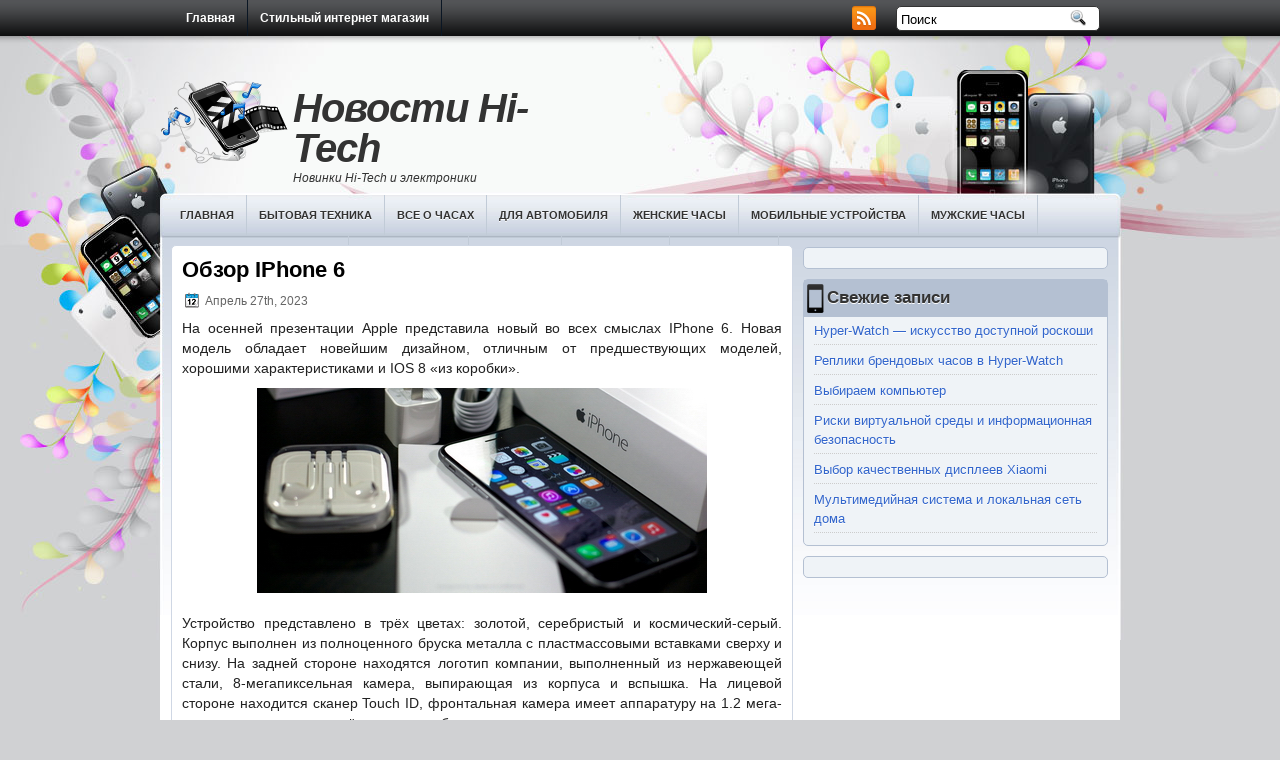

--- FILE ---
content_type: text/html; charset=UTF-8
request_url: http://shop-stil.ru/obzor-iphone-6/
body_size: 5175
content:
<!DOCTYPE html>
<html xmlns="http://www.w3.org/1999/xhtml" lang="ru-RU">
<head profile="http://gmpg.org/xfn/11">
<meta http-equiv="Content-Type" content="text/html; charset=UTF-8" />
<title>Обзор нового IPhone 6 | Новости Hi-Tech</title>
<link rel="stylesheet" href="http://shop-stil.ru/wp-content/themes/iPhoneMania/css/screen.css" type="text/css" media="screen, projection" />
<link rel="stylesheet" href="http://shop-stil.ru/wp-content/themes/iPhoneMania/css/print.css" type="text/css" media="print" />
<!--[if IE]><link rel="stylesheet" href="http://shop-stil.ru/wp-content/themes/iPhoneMania/css/ie.css" type="text/css" media="screen, projection"><![endif]-->
<link rel="stylesheet" href="http://shop-stil.ru/wp-content/themes/iPhoneMania/style.css" type="text/css" media="screen" />
<!--[if IE 6]>
	<script src="http://shop-stil.ru/wp-content/themes/iPhoneMania/js/pngfix.js"></script>
<![endif]--> 
<link rel="alternate" type="application/rss+xml" title="Новости Hi-Tech RSS Feed" href="http://shop-stil.ru/feed/" />
<link rel="alternate" type="application/atom+xml" title="Новости Hi-Tech Atom Feed" href="http://shop-stil.ru/feed/atom/" />
<link rel="pingback" href="http://shop-stil.ru/xmlrpc.php" />

<script src="http://shop-stil.ru/wp-content/themes/iPhoneMania/menu/mootools-1.2.5-core-yc.js" type="text/javascript"></script>
<link rel="stylesheet" href="http://shop-stil.ru/wp-content/themes/iPhoneMania/menu/MenuMatic.css" type="text/css" media="screen" charset="utf-8" />
<!--[if lt IE 7]>
	<link rel="stylesheet" href="http://shop-stil.ru/wp-content/themes/iPhoneMania/menu/MenuMatic-ie6.css" type="text/css" media="screen" charset="utf-8" />
<![endif]-->
<!-- Load the MenuMatic Class -->
<script src="http://shop-stil.ru/wp-content/themes/iPhoneMania/menu/MenuMatic_0.68.3.js" type="text/javascript" charset="utf-8"></script>


<!-- All in One SEO Pack 2.2.7 by Michael Torbert of Semper Fi Web Design[187,228] -->
<meta name="description" itemprop="description" content="Основные особенности нового Apple IPhone 6" />

<meta name="keywords" itemprop="keywords" content="iphone 6" />

<link rel="canonical" href="http://shop-stil.ru/obzor-iphone-6/" />
<!-- /all in one seo pack -->
<link rel="EditURI" type="application/rsd+xml" title="RSD" href="http://shop-stil.ru/xmlrpc.php?rsd" />
<link rel="wlwmanifest" type="application/wlwmanifest+xml" href="http://shop-stil.ru/wp-includes/wlwmanifest.xml" /> 
<link rel='prev' title='WoW boost от сервиса EpicDream' href='http://shop-stil.ru/wow-boost-ot-servisa-epicdream/' />
<link rel='next' title='Электрика в один клик: быстрый и удобный онлайн-шоппинг' href='http://shop-stil.ru/ehlektrika-v-odin-klik-bystryj-i-udobnyj-onlajn-shopping/' />
<meta name="generator" content="WordPress 4.0.1" />
<link rel='shortlink' href='http://shop-stil.ru/?p=1837' />


</head>
<body>
<script type="text/javascript">
	window.addEvent('domready', function() {			
			var myMenu = new MenuMatic();
	});	
</script>
	<div id="wrapper">
<div id="wrapper-bg"><div id="wrapper2">
		<div id="outer-wrapper" class="outer-wrapper">  
			<div class="outer">
				<div class="menu-links">
                    <div id="pagemenucontainer">
					                        <ul id="pagemenu">
    						<li ><a href="http://shop-stil.ru/">Главная</a></li>
    						<li class="page_item page-item-732"><a href="http://shop-stil.ru/%d0%bd%d0%b0%d1%80%d1%83%d1%87%d0%bd%d1%8b%d0%b5-%d1%87%d0%b0%d1%81%d1%8b/" title="Магазин Стиль">Стильный интернет магазин</a></li>
    					</ul>
                                            </div>
				</div>
                
                <div class="twit-rss feedtwitter">
					<a href="http://shop-stil.ru/feed/"><img src="http://shop-stil.ru/wp-content/themes/iPhoneMania/images/rss.png"  style="margin:0 4px 0 0;"  /></a>											</div>
                
				<div id="topsearch" class="span-7 rightsector">
					 
<div id="search">
    <form method="get" id="searchform" action="http://shop-stil.ru/"> 
        <input type="text" value="Поиск" 
            name="s" id="s"  onblur="if (this.value == '')  {this.value = 'Поиск';}"  
            onfocus="if (this.value == 'Поиск') {this.value = '';}" />
        <input type="image" src="http://shop-stil.ru/wp-content/themes/iPhoneMania/images/search.gif" style="border:0; vertical-align: top;" /> 
    </form>
</div> 
				</div>
			</div>
				<div id="header" class="outer">
					<div class="header-part">
													<h1><a href="http://shop-stil.ru">Новости Hi-Tech</a></h1>
							<h2>Новинки Hi-Tech и электроники</h2>
													
					</div>
					
					<div class="header-part rightsector">
                        <div style="padding: 0 0 0 0; text-align:right;">
                        </div>
					</div>
				</div>
			
			<div class="outer">
				<div id="navcontainer">
					                            <ul id="nav">
                                <li ><a href="http://shop-stil.ru">Главная</a></li>
        							<li class="cat-item cat-item-29"><a href="http://shop-stil.ru/category/bitovaya-tehnika/" title="Современная бытовая техника, оборудование и приборы">Бытовая техника</a>
</li>
	<li class="cat-item cat-item-6"><a href="http://shop-stil.ru/category/%d0%b2%d1%81%d0%b5-%d0%be-%d1%87%d0%b0%d1%81%d0%b0%d1%85/" title="Марки часов и сопутствующие аксессуары — обзоры мировых часовых брендов">Все о часах</a>
</li>
	<li class="cat-item cat-item-13"><a href="http://shop-stil.ru/category/%d0%b4%d0%bb%d1%8f-%d0%b0%d0%b2%d1%82%d0%be%d0%bc%d0%be%d0%b1%d0%b8%d0%bb%d1%8f/" title="Автомобильные гаджеты, аксессуары и прочие полезные мелочи">Для автомобиля</a>
</li>
	<li class="cat-item cat-item-8"><a href="http://shop-stil.ru/category/%d0%ba%d1%83%d0%bf%d0%b8%d1%82%d1%8c-%d0%b6%d0%b5%d0%bd%d1%81%d0%ba%d0%b8%d0%b5-%d1%87%d0%b0%d1%81%d1%8b/" title="Обзоры популярных марок женских часов — все мировые бренды">Женские часы</a>
</li>
	<li class="cat-item cat-item-26"><a href="http://shop-stil.ru/category/%d0%bc%d0%be%d0%b1%d0%b8%d0%bb%d1%8c%d0%bd%d1%8b%d0%b5-%d1%83%d1%81%d1%82%d1%80%d0%be%d0%b9%d1%81%d1%82%d0%b2%d0%b0/" title="Обзор современных мобильных устройств - телефоны, смартфоны и планшеты">Мобильные устройства</a>
</li>
	<li class="cat-item cat-item-7"><a href="http://shop-stil.ru/category/%d0%ba%d1%83%d0%bf%d0%b8%d1%82%d1%8c-%d0%bc%d1%83%d0%b6%d1%81%d0%ba%d0%b8%d0%b5-%d1%87%d0%b0%d1%81%d1%8b/" title="Обзоры популярных марок мужских часов — мировые бренды">Мужские часы</a>
</li>
	<li class="cat-item cat-item-22"><a href="http://shop-stil.ru/category/%d0%bd%d0%be%d0%b2%d0%be%d1%81%d1%82%d0%b8-%d0%b8%d1%82-%d1%82%d0%b5%d1%85%d0%bd%d0%be%d0%bb%d0%be%d0%b3%d0%b8%d0%b9/" title="Современные IT-технологии, устройства связи, гаджеты и сеть интернет">Новости ИТ-технологий</a>
</li>
	<li class="cat-item cat-item-4"><a href="http://shop-stil.ru/category/%d0%be%d0%b1%d0%b7%d0%be%d1%80%d1%8b-%d1%87%d0%b0%d1%81%d0%be%d0%b2/" title="Обзор популярных марок часов - мировые часовые бренды">Обзоры часов</a>
</li>
	<li class="cat-item cat-item-12"><a href="http://shop-stil.ru/category/%d0%bf%d0%bb%d0%b0%d0%bd%d1%88%d0%b5%d1%82%d1%8b/" title="Все о планшетах и прочих мобильных устройствах и гаджетах">Планшеты</a>
</li>
	<li class="cat-item cat-item-28"><a href="http://shop-stil.ru/category/entertainment/" title="Онлайн игры и прочие интересные развлечения и увлечения">Развлечения</a>
</li>
	<li class="cat-item cat-item-27"><a href="http://shop-stil.ru/category/%d1%84%d0%be%d1%82%d0%be%d0%b3%d0%b0%d0%bb%d0%b5%d1%80%d0%b5%d1%8f/" title="Фото и видеоматериалы о различных полезных вещах">Фотогалерея</a>
</li>
        					</ul>
                            				</div>
			</div>	<div class="outer" id="contentwrap">	
			<div class="postcont">
				<div id="content">	
						
												<div class="post-1837 post type-post status-publish format-standard hentry category--" id="post-1837">
							<h2 class="title">Обзор IPhone 6</h2>
							<div class="postdate"><img src="http://shop-stil.ru/wp-content/themes/iPhoneMania/images/date.png" /> Апрель 27th, 2023</div>
			
							<div class="entry">
								<p>На осенней презентации Apple представила новый во всех смыслах IPhone 6. Новая модель обладает новейшим дизайном, отличным от предшествующих моделей, хорошими характеристиками и IOS 8 «из коробки».</p>
<p><img class="aligncenter" src="http://shop-stil.ru/wp-content/uploads/2016/04/new-iphone-6.jpg" alt="новый IPhone 6" /><span id="more-1837"></span><br />
Устройство представлено в трёх цветах: золотой, серебристый и космический-серый. Корпус выполнен из полноценного бруска металла с пластмассовыми вставками сверху и снизу. На задней стороне находятся логотип компании, выполненный из нержавеющей стали, 8-мегапиксельная камера, выпирающая из корпуса и вспышка. На лицевой стороне находится сканер Touch ID, фронтальная камера имеет аппаратуру на 1.2 мега-пикселя и датчики освещённости и приближения.</p>
<p>При весе в 129 грамм габариты устройства составляют 138.1х67х6.9 мм. Также на лицевой стороне находится прикрытый сапфирным стеклом 4.7 дюймовый Retina дисплей с маленьким, по нынешним меркам, разрешением 1334х750. В устройстве используется 2-х ядерный 64-битыный процессор Apple A8, работающий с тактовой частотой 1.4 Гц, сопроцессор М8 и 1Гб оперативной памяти. Аппарат поддерживает 4G Lte и Bluetooth 4.0. Камера iSight может делать отличные снимки в любых условиях погоды и времени. Также она умеет снимать видео в замедленном действии, редактировать видео можно на самом устройстве. На фронтальной камере Apple сэкономили, но она может снимать удовлетворительные снимки.</p>
<p>Конечно, ввиду своей сложности при выявлении любой неисправности, ремонт этого устройства обойдется хозяину в довольно внушительную сумму. Но если заказывать ремонт айфона в сервисном центре и менять, вышедшие из строя, фирменные детали и компоненты на их более дешевые, но не менее качественные аналоги, то стоимость работы будет вполне приемлемой.</p>
<p>В IPhone 6 находится несъёмный аккумулятор, способный держать заряд световой день, это не много, но можно воспользоваться powerbank. Заряда аккумулятора этого гаджета хватит на целый день при интенсивной нагрузке и на полтора-два дня умеренного пользования, потому что она не актуальна и не пользуется популярностью.<br />
IPhone 6 имеет свою старшую модель, отличающуюся только диагональю и имеющую 5.5 дюймовый дисплей. В России цена на данный смартфон составит ~ 40000 руб за 16 Гб и ~60000 за 64 Гб основной памяти. У Apple получился отличный, но не топовый смартфон с хорошими характеристиками и камерами.</p>
															</div>
							<div class="postmeta"><img src="http://shop-stil.ru/wp-content/themes/iPhoneMania/images/folder.png" /> Опубликовано в рубрике <a href="http://shop-stil.ru/category/%d0%bc%d0%be%d0%b1%d0%b8%d0%bb%d1%8c%d0%bd%d1%8b%d0%b5-%d1%83%d1%81%d1%82%d1%80%d0%be%d0%b9%d1%81%d1%82%d0%b2%d0%b0/" rel="category tag">Мобильные устройства</a></div>
						
							<div class="navigation clearfix">
								<div class="alignleft">&laquo; <a href="http://shop-stil.ru/wow-boost-ot-servisa-epicdream/" rel="prev">WoW boost от сервиса EpicDream</a></div>
								<div class="alignright"><a href="http://shop-stil.ru/ehlektrika-v-odin-klik-bystryj-i-udobnyj-onlajn-shopping/" rel="next">Электрика в один клик: быстрый и удобный онлайн-шоппинг</a> &raquo;</div>
							</div>
							
							
						</div><!--/post-1837-->
						

				
							
							</div>
			</div>
		<div class="sidecont rightsector">
	
	<div class="sidebar">
    

    
            
		<ul>
			<li id="nav_menu-2" class="widget widget_nav_menu"></li>		<li id="recent-posts-2" class="widget widget_recent_entries">		<h2 class="widgettitle">Свежие записи</h2>		<ul>
					<li>
				<a href="http://shop-stil.ru/hyper-watch-iskusstvo-dostupnoj-roskoshi/">Hyper-Watch &#8212; искусство доступной роскоши</a>
						</li>
					<li>
				<a href="http://shop-stil.ru/repliki-brendovyh-chasov-v-hyper-watch/">Реплики брендовых часов в Hyper-Watch</a>
						</li>
					<li>
				<a href="http://shop-stil.ru/vibiraem-kompyuter/">Выбираем компьютер</a>
						</li>
					<li>
				<a href="http://shop-stil.ru/riski-virtualnoy-sredi/">Риски виртуальной среды и информационная безопасность</a>
						</li>
					<li>
				<a href="http://shop-stil.ru/vybor-kachestvennyh-displeev-hiaomi/">Выбор качественных дисплеев Хiaomi</a>
						</li>
					<li>
				<a href="http://shop-stil.ru/multimediynaya-sistema-cherez-lokalnuyu-set/">Мультимедийная система и локальная сеть дома</a>
						</li>
				</ul>
		</li><li id="text-12" class="widget widget_text">			<div class="textwidget"></div>
		</li>		</ul>
        
       
	</div>
</div>	</div>
<div class="outer">
	<div id="footer">Все права защищены &copy; 2026 <a href="/"><strong>Новости Hi-Tech</strong></a>. Новинки Hi-Tech и электроники</div>
 
 <div id="credits"><br />









</div>
</div>
</div>
</div></div></div></div>



</body>
</html>

--- FILE ---
content_type: text/css
request_url: http://shop-stil.ru/wp-content/themes/iPhoneMania/css/screen.css
body_size: 15879
content:
/* -----------------------------------------------------------------------


 Blueprint CSS Framework 0.8
 http://blueprintcss.org

   * Copyright (c) 2007-Present. See LICENSE for more info.
   * See README for instructions on how to use Blueprint.
   * For credits and origins, see AUTHORS.
   * This is a compressed file. See the sources in the 'src' directory.

----------------------------------------------------------------------- */

/* reset.css */
html, body, div, span, object, iframe, h1, h2, h3, h4, h5, h6, p, blockquote, pre, a, abbr, acronym, address, code, del, dfn, em, img, q, dl, dt, dd, ol, ul, li, fieldset, form, label, legend, table, caption, tbody, tfoot, thead, tr, th, td {
    border: 0 none;
    font-family: inherit;
    font-size: 100%;
    font-style: inherit;
    font-weight: inherit;
    margin: 0;
    padding: 0;
    vertical-align: baseline;
}
body {
    line-height: 1.5;
}
table {
    border-collapse: separate;
    border-spacing: 0;
}
caption, th, td {
    font-weight: normal;
    text-align: left;
}
table, td, th {
    vertical-align: middle;
}
blockquote:before, blockquote:after, q:before, q:after {
    content: "";
}
blockquote, q {
    quotes: "" "";
}
a img {
    border: medium none;
}
body {
    line-height: 1.5;
}
table {
    border-collapse: separate;
    border-spacing: 0;
}
caption, th, td {
    font-weight: normal;
    text-align: left;
}
table, td, th {
    vertical-align: middle;
}
blockquote:before, blockquote:after, q:before, q:after {
    content: "";
}
blockquote, q {
    quotes: "" "";
}
a img {
    border: medium none;
}
body {
    line-height: 1.5;
}
table {
    border-collapse: separate;
    border-spacing: 0;
}
caption, th, td {
    font-weight: normal;
    text-align: left;
}
table, td, th {
    vertical-align: middle;
}
blockquote:before, blockquote:after, q:before, q:after {
    content: "";
}
blockquote, q {
    quotes: "" "";
}
a img {
    border: medium none;
}
body {
    line-height: 1.5;
}
table {
    border-collapse: separate;
    border-spacing: 0;
}
caption, th, td {
    font-weight: normal;
    text-align: left;
}
table, td, th {
    vertical-align: middle;
}
blockquote:before, blockquote:after, q:before, q:after {
    content: "";
}
blockquote, q {
    quotes: "" "";
}
a img {
    border: medium none;
}
body {
    background: none repeat scroll 0 0 #FFFFFF;
    color: #333333;
    font-family: "Helvetica Neue",Arial,Helvetica,sans-serif;
    font-size: 75%;
}
h1, h2, h3, h4, h5, h6 {
    color: #000000;
    font-weight: normal;
}
h1 {
    font-size: 3em;
    line-height: 1;
    margin-bottom: 0.5em;
}
h2 {
    font-size: 2em;
    margin-bottom: 0.75em;
}
h3 {
    font-size: 1.5em;
    line-height: 1;
    margin-bottom: 1em;
}
h4 {
    font-size: 1.2em;
    line-height: 1.25;
    margin-bottom: 1.25em;
}
h5 {
    font-size: 1em;
    font-weight: bold;
    margin-bottom: 1.5em;
}
h6 {
    font-size: 1em;
    font-weight: bold;
}
h1 img, h2 img, h3 img, h4 img, h5 img, h6 img {
    margin: 0;
}
p {
    margin: 0 0 1.5em;
}
p img.left {
    float: left;
    margin: 1.5em 1.5em 1.5em 0;
    padding: 0;
}
p img.right {
    float: right;
    margin: 1.5em 0 1.5em 1.5em;
}
a:focus, a:hover {
    color: #000000;
}
a {
    color: #000099;
    text-decoration: underline;
}
blockquote {
    color: #666666;
    font-style: italic;
    margin: 1.5em;
}
strong {
    font-weight: bold;
}
em, dfn {
    font-style: italic;
}
dfn {
    font-weight: bold;
}
sup, sub {
    line-height: 0;
}
abbr, acronym {
    border-bottom: 1px dotted #666666;
}
address {
    font-style: italic;
    margin: 0 0 1.5em;
}
del {
    color: #666666;
}
pre {
    margin: 1.5em 0;
    white-space: pre;
}
pre, code, tt {
    font: 1em/1.5 'andale mono','lucida console',monospace;
}
li ul, li ol {
    margin: 0 1.5em;
}
ul, ol {
    margin: 0 1.5em 1.5em;
}
ul {
    list-style-type: disc;
}
ol {
    list-style-type: decimal;
}
dl {
    margin: 0 0 1.5em;
}
dl dt {
    font-weight: bold;
}
dd {
    margin-left: 1.5em;
}
table {
    margin-bottom: 1.4em;
    width: 100%;
}
th {
    font-weight: bold;
}
thead th {
    background: none repeat scroll 0 0 #C3D9FF;
}
th, td, caption {
    padding: 4px 10px 4px 5px;
}
tr.even td {
    background: none repeat scroll 0 0 #E5ECF9;
}
tfoot {
    font-style: italic;
}
caption {
    background: none repeat scroll 0 0 #EEEEEE;
}
.small {
    font-size: 0.8em;
    line-height: 1.875em;
    margin-bottom: 1.875em;
}
.large {
    font-size: 1.2em;
    line-height: 2.5em;
    margin-bottom: 1.25em;
}
.hide {
    display: none;
}
.quiet {
    color: #666666;
}
.loud {
    color: #000000;
}
.highlight {
    background: none repeat scroll 0 0 #FFFF00;
}
.added {
    background: none repeat scroll 0 0 #006600;
    color: #FFFFFF;
}
.removed {
    background: none repeat scroll 0 0 #990000;
    color: #FFFFFF;
}
.first {
    margin-left: 0;
    padding-left: 0;
}
.rightsector {
    margin-right: 0;
    padding-right: 0;
}
.top {
    margin-top: 0;
    padding-top: 0;
}
.bottom {
    margin-bottom: 0;
    padding-bottom: 0;
}
label {
    font-weight: bold;
}
fieldset {
    border: 1px solid #CCCCCC;
    margin: 0 0 1.5em;
    padding: 1.4em;
}
legend {
    font-size: 1.2em;
    font-weight: bold;
}
input.text, input.title, textarea, select {
    border: 1px solid #BBBBBB;
    margin: 0.5em 0;
}
input.text:focus, input.title:focus, textarea:focus, select:focus {
    border: 1px solid #666666;
}
input.text, input.title {
    padding: 5px;
    width: 300px;
}
input.title {
    font-size: 1.5em;
}
textarea {
    height: 250px;
    padding: 5px;
    width: 390px;
}
.error, .notice, .success {
    border: 2px solid #DDDDDD;
    margin-bottom: 1em;
    padding: 0.8em;
}
.error {
    background: none repeat scroll 0 0 #FBE3E4;
    border-color: #FBC2C4;
    color: #8A1F11;
}
.notice {
    background: none repeat scroll 0 0 #FFF6BF;
    border-color: #FFD324;
    color: #514721;
}
.success {
    background: none repeat scroll 0 0 #E6EFC2;
    border-color: #C6D880;
    color: #264409;
}
.error a {
    color: #8A1F11;
}
.notice a {
    color: #514721;
}
.success a {
    color: #264409;
}
.outer-wrapper {
    margin: 0 auto;
    width: 960px;
}
.showgrid {
    background: url("src/grid.png") repeat scroll 0 0 transparent;
}
.column, div.span-1, div.span-2, div.twit-rss, div.span-4, div.span-5, div.span-6, div.span-7, div.sidecont, div.span-9, div.span-10, div.span-11, div.header-part, div.span-13, div.menu-links, div.span-15, div.postcont, div.span-17, div.span-18, div.span-19, div.span-20, div.span-21, div.span-22, div.span-23, div.outer {
    float: left;
    margin-right: 10px;
}
.rightsector, div.rightsector {
    margin-right: 0;
}
.span-1 {
    width: 30px;
}
.span-2 {
    width: 70px;
}
.twit-rss {
    width: 96px;
}
.span-4 {
    width: 150px;
}
.span-5 {
    width: 190px;
}
.span-6 {
    width: 230px;
}
.span-7 {
    margin-top: 0;
    padding: 0 0 7px 6px;
    width: 210px;
}
.sidecont {
    margin-left: 0;
    margin-top: -368px;
    width: 305px;
}
.span-9 {
    width: 350px;
}
.span-10 {
    width: 390px;
}
.span-11 {
    width: 430px;
}
.header-part {
    margin-left: 0;
    margin-top: 49px;
    width: 467px;
}
.span-13 {
    width: 510px;
}
.menu-links .menu-links {
    margin-left: 39px;
    margin-top: 5px;
    width: 540px;
}
.span-15 {
    width: 590px;
}
.postcont {
    background: none repeat scroll 0 0 #FFFFFF;
    border: 1px solid #CFD7E4;
    border-radius: 5px 5px 5px 5px;
-moz-border-radius: 5px 5px 5px 5px;
-webkit-border-bottom-left-radius:5px;
-webkit-border-bottom-right-radius:5px;
-webkit-border-top-left-radius:5px;
-webkit-border-top-right-radius:5px;
    margin-left: 11px;
    margin-top: -370px;
    min-width: 370px;
    padding: 10px;
    width: 600px;
}
.span-17 {
    width: 670px;
}
.span-18 {
    width: 710px;
}
.span-19 {
    width: 750px;
}
.span-20 {
    width: 790px;
}
.span-21 {
    width: 830px;
}
.span-22 {
    width: 870px;
}
.span-23 {
    width: 910px;
}
.outer, div.outer {
    margin: 0;
    width: 960px;
}
input.span-1, textarea.span-1, input.span-2, textarea.span-2, input.twit-rss, textarea.twit-rss, input.span-4, textarea.span-4, input.span-5, textarea.span-5, input.span-6, textarea.span-6, input.span-7, textarea.span-7, input.sidecont, textarea.sidecont, input.span-9, textarea.span-9, input.span-10, textarea.span-10, input.span-11, textarea.span-11, input.header-part, textarea.header-part, input.span-13, textarea.span-13, input.menu-links, textarea.menu-links, input.span-15, textarea.span-15, input.postcont, textarea.postcont, input.span-17, textarea.span-17, input.span-18, textarea.span-18, input.span-19, textarea.span-19, input.span-20, textarea.span-20, input.span-21, textarea.span-21, input.span-22, textarea.span-22, input.span-23, textarea.span-23, input.outer, textarea.outer {
    border-left-width: 1px !important;
    border-right-width: 1px !important;
    padding-left: 5px !important;
    padding-right: 5px !important;
}
input.span-1, textarea.span-1 {
    width: 18px !important;
}
input.span-2, textarea.span-2 {
    width: 58px !important;
}
input.twit-rss, textarea.twit-rss {
    width: 98px !important;
}
input.span-4, textarea.span-4 {
    width: 138px !important;
}
input.span-5, textarea.span-5 {
    width: 178px !important;
}
input.span-6, textarea.span-6 {
    width: 218px !important;
}
input.span-7, textarea.span-7 {
    width: 258px !important;
}
input.sidecont, textarea.sidecont {
    width: 298px !important;
}
input.span-9, textarea.span-9 {
    width: 338px !important;
}
input.span-10, textarea.span-10 {
    width: 378px !important;
}
input.span-11, textarea.span-11 {
    width: 418px !important;
}
input.header-part, textarea.header-part {
    width: 421px !important;
}
input.span-13, textarea.span-13 {
    width: 498px !important;
}
input.menu-links, textarea.menu-links {
    width: 538px !important;
}
input.span-15, textarea.span-15 {
    width: 578px !important;
}
input.postcont, textarea.postcont {
    width: 618px !important;
}
input.span-17, textarea.span-17 {
    width: 658px !important;
}
input.span-18, textarea.span-18 {
    width: 698px !important;
}
input.span-19, textarea.span-19 {
    width: 738px !important;
}
input.span-20, textarea.span-20 {
    width: 778px !important;
}
input.span-21, textarea.span-21 {
    width: 818px !important;
}
input.span-22, textarea.span-22 {
    width: 858px !important;
}
input.span-23, textarea.span-23 {
    width: 898px !important;
}
input.outer, textarea.outer {
    width: 938px !important;
}
.append-1 {
    padding-right: 40px;
}
.append-2 {
    padding-right: 80px;
}
.append-3 {
    padding-right: 120px;
}
.append-4 {
    padding-right: 160px;
}
.append-5 {
    padding-right: 200px;
}
.append-6 {
    padding-right: 240px;
}
.append-7 {
    padding-right: 280px;
}
.append-8 {
    padding-right: 320px;
}
.append-9 {
    padding-right: 360px;
}
.append-10 {
    padding-right: 400px;
}
.append-11 {
    padding-right: 440px;
}
.append-12 {
    padding-right: 480px;
}
.append-13 {
    padding-right: 520px;
}
.append-14 {
    padding-right: 560px;
}
.append-15 {
    padding-right: 600px;
}
.append-16 {
    padding-right: 640px;
}
.append-17 {
    padding-right: 680px;
}
.append-18 {
    padding-right: 720px;
}
.append-19 {
    padding-right: 760px;
}
.append-20 {
    padding-right: 800px;
}
.append-21 {
    padding-right: 840px;
}
.append-22 {
    padding-right: 880px;
}
.append-23 {
    padding-right: 920px;
}
.prepend-1 {
    padding-left: 40px;
}
.prepend-2 {
    padding-left: 80px;
}
.prepend-3 {
    padding-left: 120px;
}
.prepend-4 {
    padding-left: 160px;
}
.prepend-5 {
    padding-left: 200px;
}
.prepend-6 {
    padding-left: 240px;
}
.prepend-7 {
    padding-left: 280px;
}
.prepend-8 {
    padding-left: 320px;
}
.prepend-9 {
    padding-left: 360px;
}
.prepend-10 {
    padding-left: 400px;
}
.prepend-11 {
    padding-left: 440px;
}
.prepend-12 {
    padding-left: 480px;
}
.prepend-13 {
    padding-left: 520px;
}
.prepend-14 {
    padding-left: 560px;
}
.prepend-15 {
    padding-left: 600px;
}
.prepend-16 {
    padding-left: 640px;
}
.prepend-17 {
    padding-left: 680px;
}
.prepend-18 {
    padding-left: 720px;
}
.prepend-19 {
    padding-left: 760px;
}
.prepend-20 {
    padding-left: 800px;
}
.prepend-21 {
    padding-left: 840px;
}
.prepend-22 {
    padding-left: 880px;
}
.prepend-23 {
    padding-left: 920px;
}
div.border {
    border-right: 1px solid #EEEEEE;
    margin-right: 5px;
    padding-right: 4px;
}
div.colborder {
    border-right: 1px solid #EEEEEE;
    margin-right: 25px;
    padding-right: 24px;
}
.pull-1 {
    margin-left: -40px;
}
.pull-2 {
    margin-left: -80px;
}
.pull-3 {
    margin-left: -120px;
}
.pull-4 {
    margin-left: -160px;
}
.pull-5 {
    margin-left: -200px;
}
.pull-6 {
    margin-left: -240px;
}
.pull-7 {
    margin-left: -280px;
}
.pull-8 {
    margin-left: -320px;
}
.pull-9 {
    margin-left: -360px;
}
.pull-10 {
    margin-left: -400px;
}
.pull-11 {
    margin-left: -440px;
}
.pull-12 {
    margin-left: -480px;
}
.pull-13 {
    margin-left: -520px;
}
.pull-14 {
    margin-left: -560px;
}
.pull-15 {
    margin-left: -600px;
}
.pull-16 {
    margin-left: -640px;
}
.pull-17 {
    margin-left: -680px;
}
.pull-18 {
    margin-left: -720px;
}
.pull-19 {
    margin-left: -760px;
}
.pull-20 {
    margin-left: -800px;
}
.pull-21 {
    margin-left: -840px;
}
.pull-22 {
    margin-left: -880px;
}
.pull-23 {
    margin-left: -920px;
}
.pull-24 {
    margin-left: -960px;
}
.pull-1, .pull-2, .pull-3, .pull-4, .pull-5, .pull-6, .pull-7, .pull-8, .pull-9, .pull-10, .pull-11, .pull-12, .pull-13, .pull-14, .pull-15, .pull-16, .pull-17, .pull-18, .pull-19, .pull-20, .pull-21, .pull-22, .pull-23, .pull-24 {
    float: left;
    position: relative;
}
.push-1 {
    margin: 0 -40px 1.5em 40px;
}
.push-2 {
    margin: 0 -80px 1.5em 80px;
}
.push-3 {
    margin: 0 -120px 1.5em 120px;
}
.push-4 {
    margin: 0 -160px 1.5em 160px;
}
.push-5 {
    margin: 0 -200px 1.5em 200px;
}
.push-6 {
    margin: 0 -240px 1.5em 240px;
}
.push-7 {
    margin: 0 -280px 1.5em 280px;
}
.push-8 {
    margin: 0 -320px 1.5em 320px;
}
.push-9 {
    margin: 0 -360px 1.5em 360px;
}
.push-10 {
    margin: 0 -400px 1.5em 400px;
}
.push-11 {
    margin: 0 -440px 1.5em 440px;
}
.push-12 {
    margin: 0 -480px 1.5em 480px;
}
.push-13 {
    margin: 0 -520px 1.5em 520px;
}
.push-14 {
    margin: 0 -560px 1.5em 560px;
}
.push-15 {
    margin: 0 -600px 1.5em 600px;
}
.push-16 {
    margin: 0 -640px 1.5em 640px;
}
.push-17 {
    margin: 0 -680px 1.5em 680px;
}
.push-18 {
    margin: 0 -720px 1.5em 720px;
}
.push-19 {
    margin: 0 -760px 1.5em 760px;
}
.push-20 {
    margin: 0 -800px 1.5em 800px;
}
.push-21 {
    margin: 0 -840px 1.5em 840px;
}
.push-22 {
    margin: 0 -880px 1.5em 880px;
}
.push-23 {
    margin: 0 -920px 1.5em 920px;
}
.push-24 {
    margin: 0 -960px 1.5em 960px;
}
.push-1, .push-2, .push-3, .push-4, .push-5, .push-6, .push-7, .push-8, .push-9, .push-10, .push-11, .push-12, .push-13, .push-14, .push-15, .push-16, .push-17, .push-18, .push-19, .push-20, .push-21, .push-22, .push-23, .push-24 {
    float: right;
    position: relative;
}
.prepend-top {
    margin-top: 1.5em;
}
.append-bottom {
    margin-bottom: 1.5em;
}
.box {
    background: none repeat scroll 0 0 #E5ECF9;
    margin-bottom: 1.5em;
    padding: 1.5em;
}
hr {
    background: none repeat scroll 0 0 #DDDDDD;
    border: medium none;
    clear: both;
    color: #DDDDDD;
    float: none;
    height: 0.1em;
    margin: 0 0 1.45em;
    width: 100%;
}
hr.space {
    background: none repeat scroll 0 0 #FFFFFF;
    color: #FFFFFF;
}
.clearfix:after, .outer-wrapper:after {
    clear: both;
    content: " ";
    display: block;
    height: 0;
    overflow: hidden;
    visibility: hidden;
}
.clearfix, .outer-wrapper {
    display: block;
}
.clear {
    clear: both;
}
